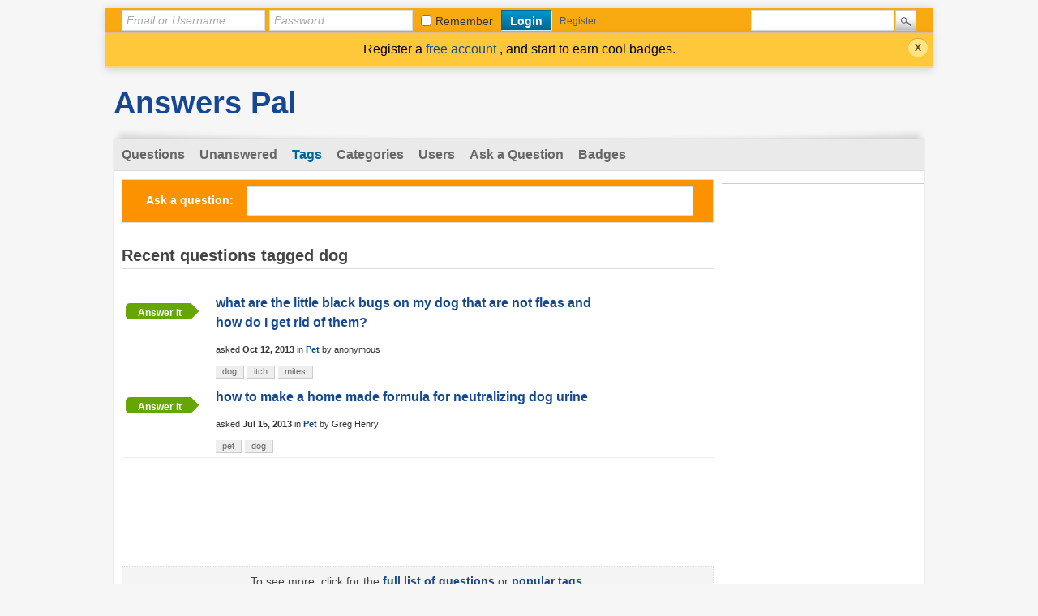

--- FILE ---
content_type: text/html; charset=utf-8
request_url: http://answers.answerspal.com/tag/dog
body_size: 4772
content:
<!DOCTYPE html>
<html lang="en">
<!-- Powered by Question2Answer - http://www.question2answer.org/ -->
<head>
<meta charset="utf-8">
<title>Recent questions tagged dog - Answers Pal</title>
<link rel="stylesheet" href="../qa-theme/CS/qa-styles.css?1.8.6">
<style>
.qa-body-js-on .qa-notice {display:none;}
</style>
<link rel="canonical" href="http://answers.answerspal.com/tag/dog">
<link rel="search" type="application/opensearchdescription+xml" title="Answers Pal" href="../opensearch.xml">
<!-- GA ---->
<script>
  (function(i,s,o,g,r,a,m){i['GoogleAnalyticsObject']=r;i[r]=i[r]||function(){
  (i[r].q=i[r].q||[]).push(arguments)},i[r].l=1*new Date();a=s.createElement(o),
  m=s.getElementsByTagName(o)[0];a.async=1;a.src=g;m.parentNode.insertBefore(a,m)
  })(window,document,'script','//www.google-analytics.com/analytics.js','ga');

  ga('create', 'UA-42512232-1', 'auto');
  ga('send', 'pageview');

</script>
<!-- End GA ---->
<script>
var qa_root = '..\/';
var qa_request = 'tag\/dog';
</script>
<script src="../qa-content/jquery-3.5.1.min.js"></script>
<script src="../qa-content/qa-global.js?1.8.6"></script>
<script>
$(window).on('load', function() {
	qa_reveal(document.getElementById('notice_visitor'), 'notice');
});
</script>
<SCRIPT TYPE="text/javascript"><!--
if (qa_wysiwyg_editor_config)
qa_wysiwyg_editor_config.skin="kama";
//--></SCRIPT>
<style>
.qa-q-list-item-featured {
    background-color:#FFC;
}
</style>
<style>
.notify-container {
	left: 0;
	right: 0;
	top: 0;
	padding: 0;
	position: fixed;
	width: 100%;
	z-index: 10000;
}
.badge-container-badge {
	white-space: nowrap;
}
.badge-notify {
	background-color: #F6DF30;
	color: #444444;
	font-weight: bold;
	width: 100%;
	text-align: center;
	font-family: sans-serif;
	font-size: 14px;
	padding: 10px 0;
	position:relative;
}
.notify-close {
	color: #735005;
	cursor: pointer;
	font-size: 18px;
	line-height: 18px;
	padding: 0 3px;
	position: absolute;
	right: 8px;
	text-decoration: none;
	top: 8px;
}				
#badge-form td {
	vertical-align:top;
}
.badge-bronze,.badge-silver, .badge-gold {
	margin-right:4px;
	color: #000;
	font-weight:bold;
	text-align:center;
	border-radius:4px;
	width:160px;
	padding: 5px 10px;
	display: inline-block;
}
.badge-bronze {
        background:url('qa-theme/CS/images/bronze.gif') no-repeat 0 0 transparent;
}				
.badge-silver {  
        background:url('qa-theme/CS/images/silver.gif') no-repeat 0 0 transparent;	
}				
.badge-gold {
	background:url('qa-theme/CS/images/gold.gif') no-repeat 0 0 transparent;
}				
.badge-bronze-medal, .badge-silver-medal, .badge-gold-medal  {
	font-size: 14px;
	font-family:sans-serif;
}
.badge-bronze-medal {
	color: #CB9114;
}				
.badge-silver-medal {
	color: #CDCDCD;
}				
.badge-gold-medal {
	color: #EEDD0F;
}
.badge-pointer {
	cursor:pointer;
}				
.badge-desc {
	padding-left:8px;
}			
.badge-count {
	font-weight:bold;
}			
.badge-count-link {
	cursor:pointer;
	color:#992828;
}			
.badge-source {
	text-align:center;
	padding:0;
}
.badge-widget-entry {
	white-space:nowrap;
}
</style>

        
            <style>
                div.q2am-advert{
                    width:100%;
                    text-align:center;
                }
                div.q2am-advert img{
                    max-width:100%;
                    height:auto;
                }
            </style>
        
        
</head>
<body
class="qa-template-tag qa-body-js-off"
>
<script>
var b = document.getElementsByTagName('body')[0];
b.className = b.className.replace('qa-body-js-off', 'qa-body-js-on');
</script>
<div id="qa-login-bar"><div id="qa-login-group">
<!--[Begin: login form]-->
<form id="qa-loginform" action="../login?to=tag%2Fdog" method="post">
<input type="text" id="qa-userid" name="emailhandle" placeholder="Email or Username" >
<input type="password" id="qa-password" name="password" placeholder="Password" >
<div id="qa-rememberbox"><input type="checkbox" name="remember" id="qa-rememberme" value="1">
<label for="qa-rememberme" id="qa-remember">Remember</label></div>
<input type="submit" value="Login" id="qa-login" name="dologin" >
</form>
<!--[End: login form]-->
<div class="qa-nav-user">
<ul class="qa-nav-user-list">
<li class="qa-nav-user-item qa-nav-user-register">
<a href="../register?to=tag%2Fdog" class="qa-nav-user-link">Register</a>
</li>
</ul>
<div class="qa-nav-user-clear">
</div>
</div>
<div class="qa-search">
<form method="get" action="../search">
<input type="text" name="q" value="" class="qa-search-field">
<input type="submit" value="Search" class="qa-search-button">
</form>
</div>
</div></div>
<div class="qa-notice" id="notice_visitor">
<form method="post" action="../tag/dog">
Register a <a href="https://answers.answerspal.com/register?to=" target="_blank"> free account </a>, and start to earn cool badges.
<input name="notice_visitor" onclick="return qa_notice_click(this);" type="submit" value="X" class="qa-notice-close-button"> 
<input name="code" type="hidden" value="0-1765547255-4f46bdac3db6231316ce428c16be4304ae9043e0">
</form>
</div>
<div class="qa-body-wrapper">
<DIV CLASS="qa-header">
<div class="qa-logo">
<a href="../" class="qa-logo-link">Answers Pal</a>
</div>
<div class="qa-header-clear">
</div>
</DIV> <!-- END qa-header -->
<DIV CLASS="qa-main-shadow">
<DIV CLASS="qa-main-wrapper">
<div class="qa-nav-main">
<ul class="qa-nav-main-list">
<li class="qa-nav-main-item qa-nav-main-questions">
<a href="../questions" class="qa-nav-main-link">Questions</a>
</li>
<li class="qa-nav-main-item qa-nav-main-unanswered">
<a href="../unanswered" class="qa-nav-main-link">Unanswered</a>
</li>
<li class="qa-nav-main-item qa-nav-main-tag">
<a href="../tags" class="qa-nav-main-link qa-nav-main-selected">Tags</a>
</li>
<li class="qa-nav-main-item qa-nav-main-categories">
<a href="../categories" class="qa-nav-main-link">Categories</a>
</li>
<li class="qa-nav-main-item qa-nav-main-user">
<a href="../users" class="qa-nav-main-link">Users</a>
</li>
<li class="qa-nav-main-item qa-nav-main-ask">
<a href="../ask" class="qa-nav-main-link">Ask a Question</a>
</li>
<li class="qa-nav-main-item qa-nav-main-custom-1">
<a href="../badges" class="qa-nav-main-link" target="_blank">Badges</a>
</li>
</ul>
<div class="qa-nav-main-clear">
</div>
</div>
<DIV CLASS="qa-sidepanel">
<div class="qa-widgets-side qa-widgets-side-high">
<div class="qa-widget-side qa-widget-side-high">
</div>
</div>
<!-- AdSense --->
<div style="text-align: center;">
<script type="text/javascript"><!--
google_ad_client = "ca-pub-7715951701119054";
/* answer_side_long */
google_ad_slot = "1525590329";
google_ad_width = 160;
google_ad_height = 600;
//-->
</script>
<script type="text/javascript"
src="//pagead2.googlesyndication.com/pagead/show_ads.js">
</script>
</div>
<!-- End Adsense --->
<div style="text-align: center;margin:10px 0 10px 0;"><a href="https://classifieds.craigclassifiedads.com" target="_blank"><img src="https://answers.answerspal.com/dca.png" width="146" height="76" border="0"> <br>
Find Jobs, Cars, Rentals. <br>
Free Online Classifieds. <br> </a></div>
<!-- Google Adsense --->
<script type="text/javascript"><!--
google_ad_client = "ca-pub-7715951701119054";
/* answer_link_side_color */
google_ad_slot = "3278937925";
google_ad_width = 160;
google_ad_height = 90;
//-->
</script>
<script type="text/javascript"
src="//pagead2.googlesyndication.com/pagead/show_ads.js">
</script>
<!-- End Google AdSense -->
<!-- Google Adsense --->
<p>&nbsp;</p>
<script>
  (function() {
    var cx = 'partner-pub-7715951701119054:9185870727';
    var gcse = document.createElement('script');
    gcse.type = 'text/javascript';
    gcse.async = true;
    gcse.src = 'https://cse.google.com/cse.js?cx=' + cx;
    var s = document.getElementsByTagName('script')[0];
    s.parentNode.insertBefore(gcse, s);
  })();
</script>
<gcse:searchbox-only></gcse:searchbox-only>
<!-- End Google Adsense --->
<div class="qa-widgets-side qa-widgets-side-low">
<div class="qa-widget-side qa-widget-side-low">
<h2>Categories</h2>
<ul class="qa-nav-cat-list qa-nav-cat-list-1">
<li class="qa-nav-cat-item qa-nav-cat-all">
<a href="../" class="qa-nav-cat-link qa-nav-cat-selected">All categories</a>
</li>
<li class="qa-nav-cat-item qa-nav-cat-appraisal-value">
<a href="../appraisal-value" class="qa-nav-cat-link">Appraisal Value</a>
<span class="qa-nav-cat-note">(30)</span>
</li>
<li class="qa-nav-cat-item qa-nav-cat-business-and-finance">
<a href="../business-and-finance" class="qa-nav-cat-link">Business and Finance</a>
<span class="qa-nav-cat-note">(116)</span>
</li>
<li class="qa-nav-cat-item qa-nav-cat-computer-and-electronics">
<a href="../computer-and-electronics" class="qa-nav-cat-link">Computer and Electronics</a>
<span class="qa-nav-cat-note">(425)</span>
</li>
<li class="qa-nav-cat-item qa-nav-cat-education">
<a href="../education" class="qa-nav-cat-link">Education</a>
<span class="qa-nav-cat-note">(192)</span>
</li>
<li class="qa-nav-cat-item qa-nav-cat-entertainment">
<a href="../entertainment" class="qa-nav-cat-link">Entertainment</a>
<span class="qa-nav-cat-note">(60)</span>
</li>
<li class="qa-nav-cat-item qa-nav-cat-food-and-dining">
<a href="../food-and-dining" class="qa-nav-cat-link">Food and Dining</a>
<span class="qa-nav-cat-note">(72)</span>
</li>
<li class="qa-nav-cat-item qa-nav-cat-game">
<a href="../game" class="qa-nav-cat-link">Game</a>
<span class="qa-nav-cat-note">(61)</span>
</li>
<li class="qa-nav-cat-item qa-nav-cat-health-and-beauty">
<a href="../health-and-beauty" class="qa-nav-cat-link">Health and Beauty</a>
<span class="qa-nav-cat-note">(144)</span>
</li>
<li class="qa-nav-cat-item qa-nav-cat-home-and-garden">
<a href="../home-and-garden" class="qa-nav-cat-link">Home and Garden</a>
<span class="qa-nav-cat-note">(168)</span>
</li>
<li class="qa-nav-cat-item qa-nav-cat-job-and-career">
<a href="../job-and-career" class="qa-nav-cat-link">Job and Career</a>
<span class="qa-nav-cat-note">(33)</span>
</li>
<li class="qa-nav-cat-item qa-nav-cat-legal">
<a href="../legal" class="qa-nav-cat-link">Legal</a>
<span class="qa-nav-cat-note">(149)</span>
</li>
<li class="qa-nav-cat-item qa-nav-cat-local">
<a href="../local" class="qa-nav-cat-link">Local</a>
<span class="qa-nav-cat-note">(16)</span>
</li>
<li class="qa-nav-cat-item qa-nav-cat-pet">
<a href="../pet" class="qa-nav-cat-link">Pet</a>
<span class="qa-nav-cat-note">(40)</span>
</li>
<li class="qa-nav-cat-item qa-nav-cat-pregnancy-and-parenting">
<a href="../pregnancy-and-parenting" class="qa-nav-cat-link">Pregnancy and Parenting</a>
<span class="qa-nav-cat-note">(10)</span>
</li>
<li class="qa-nav-cat-item qa-nav-cat-real-estate">
<a href="../real-estate" class="qa-nav-cat-link">Real Estate</a>
<span class="qa-nav-cat-note">(31)</span>
</li>
<li class="qa-nav-cat-item qa-nav-cat-shopping">
<a href="../shopping" class="qa-nav-cat-link">Shopping</a>
<span class="qa-nav-cat-note">(14)</span>
</li>
<li class="qa-nav-cat-item qa-nav-cat-sports-and-fitness">
<a href="../sports-and-fitness" class="qa-nav-cat-link">Sports and Fitness</a>
<span class="qa-nav-cat-note">(33)</span>
</li>
<li class="qa-nav-cat-item qa-nav-cat-travel">
<a href="../travel" class="qa-nav-cat-link">Travel</a>
<span class="qa-nav-cat-note">(34)</span>
</li>
<li class="qa-nav-cat-item qa-nav-cat-vehicle">
<a href="../vehicle" class="qa-nav-cat-link">Vehicle</a>
<span class="qa-nav-cat-note">(230)</span>
</li>
<li class="qa-nav-cat-item qa-nav-cat-other">
<a href="../other" class="qa-nav-cat-link">Other</a>
<span class="qa-nav-cat-note">(413)</span>
</li>
<li class="qa-nav-cat-item qa-nav-cat-answers-pal">
<a href="../answers-pal" class="qa-nav-cat-link">Answers Pal</a>
<span class="qa-nav-cat-note">(35)</span>
</li>
<li class="qa-nav-cat-item qa-nav-cat-deal-classified-ads">
<a href="../deal-classified-ads" class="qa-nav-cat-link">Posting Classified Ads</a>
<span class="qa-nav-cat-note">(67)</span>
</li>
</ul>
<div class="qa-nav-cat-clear">
</div>
</div>
</div>
</DIV>
<div class="qa-main">
<div class="qa-widgets-main qa-widgets-main-top">
<div class="qa-widget-main qa-widget-main-top">
<div class="qa-ask-box">
	<form method="post" action="../ask?cat=">
		<table class="qa-form-tall-table" style="width:100%">
			<tr style="vertical-align:middle;">
				<td class="qa-form-tall-label" style="width: 1px; padding:8px; white-space:nowrap; text-align:right;">
					Ask&nbsp;a&nbsp;question:
				</td>
						<td class="qa-form-tall-data" style="padding:8px;">
					<input name="title" type="text" class="qa-form-tall-text" style="width:95%;">
				</td>
			</tr>
		</table>
		<input type="hidden" name="doask1" value="1">
	</form>
</div>
		</div>
</div>
<div class="qa-main-heading">
<h1>
Recent questions tagged dog
</h1>
</div>
<div class="qa-part-q-list">
<form method="post" action="../tag/dog">
<div class="qa-q-list">
<div class="qa-q-list-item" id="q2009">
<DIV CLASS="qa-q-item-stats">
<DIV CLASS="qa-item-light-button-answer">
<A HREF="../2009/what-are-the-little-black-bugs-dog-that-are-not-fleas-and-them"> Answer it </A>
</DIV>
</DIV>
<DIV CLASS="qa-q-item-main">
<div class="qa-q-item-title">
<a href="../2009/what-are-the-little-black-bugs-dog-that-are-not-fleas-and-them">what are the little black bugs on my dog that are not fleas and how do I get rid of them?</a>
</div>
<span class="qa-q-item-avatar-meta">
<span class="qa-q-item-meta">
<span class="qa-q-item-what">asked</span>
<span class="qa-q-item-when">
<span class="qa-q-item-when-data">Oct 12, 2013</span>
</span>
<span class="qa-q-item-where">
<span class="qa-q-item-where-pad">in </span><span class="qa-q-item-where-data"><a href="../pet" class="qa-category-link">Pet</a></span>
</span>
<span class="qa-q-item-who">
<span class="qa-q-item-who-pad">by </span>
<span class="qa-q-item-who-data">anonymous</span>
<span class="qa-q-item-who-pad">&nbsp;</span>
</span>
</span>
</span>
<div class="qa-q-item-tags">
<ul class="qa-q-item-tag-list">
<li class="qa-q-item-tag-item"><a href="../tag/dog" class="qa-tag-link">dog</a></li>
<li class="qa-q-item-tag-item"><a href="../tag/itch" class="qa-tag-link">itch</a></li>
<li class="qa-q-item-tag-item"><a href="../tag/mites" class="qa-tag-link">mites</a></li>
</ul>
</div>
</DIV>
<div class="qa-q-item-clear">
</div>
</div> <!-- END qa-q-list-item -->
<div class="qa-q-list-item" id="q57">
<DIV CLASS="qa-q-item-stats">
<DIV CLASS="qa-item-light-button-answer">
<A HREF="../57/how-to-make-a-home-made-formula-for-neutralizing-dog-urine"> Answer it </A>
</DIV>
</DIV>
<DIV CLASS="qa-q-item-main">
<div class="qa-q-item-title">
<a href="../57/how-to-make-a-home-made-formula-for-neutralizing-dog-urine">how to make a home made formula for neutralizing dog urine</a>
</div>
<span class="qa-q-item-avatar-meta">
<span class="qa-q-item-meta">
<span class="qa-q-item-what">asked</span>
<span class="qa-q-item-when">
<span class="qa-q-item-when-data">Jul 15, 2013</span>
</span>
<span class="qa-q-item-where">
<span class="qa-q-item-where-pad">in </span><span class="qa-q-item-where-data"><a href="../pet" class="qa-category-link">Pet</a></span>
</span>
<span class="qa-q-item-who">
<span class="qa-q-item-who-pad">by </span>
<span class="qa-q-item-who-data">Greg Henry</span>
<span class="qa-q-item-who-pad">&nbsp;</span>
</span>
</span>
</span>
<div class="qa-q-item-tags">
<ul class="qa-q-item-tag-list">
<li class="qa-q-item-tag-item"><a href="../tag/pet" class="qa-tag-link">pet</a></li>
<li class="qa-q-item-tag-item"><a href="../tag/dog" class="qa-tag-link">dog</a></li>
</ul>
</div>
</DIV>
<div class="qa-q-item-clear">
</div>
</div> <!-- END qa-q-list-item -->
</div> <!-- END qa-q-list -->
<div class="qa-q-list-form">
<input name="code" type="hidden" value="0-1765547255-9e4826a0b6c1fb4b345bba14c2157183e63d9a0b">
</div>
</form>
</div>
<!-- Google AdSense --->
<br >
<script type="text/javascript"><!--
google_ad_client = "ca-pub-7715951701119054";
/* answer_bottom */
google_ad_slot = "5955789920";
google_ad_width = 728;
google_ad_height = 90;
//-->
</script>
<script type="text/javascript"
src="//pagead2.googlesyndication.com/pagead/show_ads.js">
</script>
<br >
<!-- End Google AdSense -->
<div class="qa-suggest-next">
To see more, click for the <a href="../questions">full list of questions</a> or <a href="../tags">popular tags</a>.
</div>
</div> <!-- END qa-main -->
</DIV> <!-- END main-wrapper -->
</DIV> <!-- END main-shadow -->
</div> <!-- END body-wrapper -->
<div class="qa-footer-bottom-group">
<div class="qa-footer">
<div class="qa-nav-footer">
<ul class="qa-nav-footer-list">
<li class="qa-nav-footer-item qa-nav-footer-feedback">
<a href="../feedback" class="qa-nav-footer-link">Send feedback</a>
</li>
</ul>
<div class="qa-nav-footer-clear">
</div>
</div>
<DIV CLASS="qa-attribution">
&nbsp; Powered by <a href="https://classifieds.craigclassifiedads.com" target="_blank">deal Classified Ads</a> community
</DIV>
<div class="qa-footer-clear">
</div>
</div> <!-- END qa-footer -->
</DIV> <!-- END footer-bottom-group -->
<!-- Start of StatCounter Code for Default Guide -->
<script type="text/javascript">
var sc_project=9106688; 
var sc_invisible=1; 
var sc_security="32b1eebf"; 
var sc_https=1; 
var scJsHost = (("https:" == document.location.protocol) ?
"https://secure." : "http://www.");
document.write("<sc"+"ript type='text/javascript' src='" +
scJsHost+
"statcounter.com/counter/counter.js'></"+"script>");
</script>
<noscript><div class="statcounter"><a title="create counter"
href="http://statcounter.com/free-hit-counter/"
target="_blank"><img class="statcounter"
src="http://c.statcounter.com/9106688/0/32b1eebf/1/"
alt="create counter"></a></div></noscript>
<!-- End of StatCounter Code for Default Guide -->
<div style="position:absolute;overflow:hidden;clip:rect(0 0 0 0);height:0;width:0;margin:0;padding:0;border:0;">
<span id="qa-waiting-template" class="qa-waiting">...</span>
</div>
</body>
<!-- Powered by Question2Answer - http://www.question2answer.org/ -->
</html>


--- FILE ---
content_type: text/html; charset=utf-8
request_url: https://www.google.com/recaptcha/api2/aframe
body_size: 115
content:
<!DOCTYPE HTML><html><head><meta http-equiv="content-type" content="text/html; charset=UTF-8"></head><body><script nonce="V-A71N1Vt3YypEzXgPXD8A">/** Anti-fraud and anti-abuse applications only. See google.com/recaptcha */ try{var clients={'sodar':'https://pagead2.googlesyndication.com/pagead/sodar?'};window.addEventListener("message",function(a){try{if(a.source===window.parent){var b=JSON.parse(a.data);var c=clients[b['id']];if(c){var d=document.createElement('img');d.src=c+b['params']+'&rc='+(localStorage.getItem("rc::a")?sessionStorage.getItem("rc::b"):"");window.document.body.appendChild(d);sessionStorage.setItem("rc::e",parseInt(sessionStorage.getItem("rc::e")||0)+1);localStorage.setItem("rc::h",'1765547258589');}}}catch(b){}});window.parent.postMessage("_grecaptcha_ready", "*");}catch(b){}</script></body></html>

--- FILE ---
content_type: text/plain
request_url: https://www.google-analytics.com/j/collect?v=1&_v=j102&a=927064473&t=pageview&_s=1&dl=http%3A%2F%2Fanswers.answerspal.com%2Ftag%2Fdog&ul=en-us%40posix&dt=Recent%20questions%20tagged%20dog%20-%20Answers%20Pal&sr=1280x720&vp=1280x720&_u=IEBAAEABAAAAACAAI~&jid=160939519&gjid=311631192&cid=815146799.1765547256&tid=UA-42512232-1&_gid=1262086449.1765547256&_r=1&_slc=1&z=555188766
body_size: -287
content:
2,cG-TG73C8YQBS